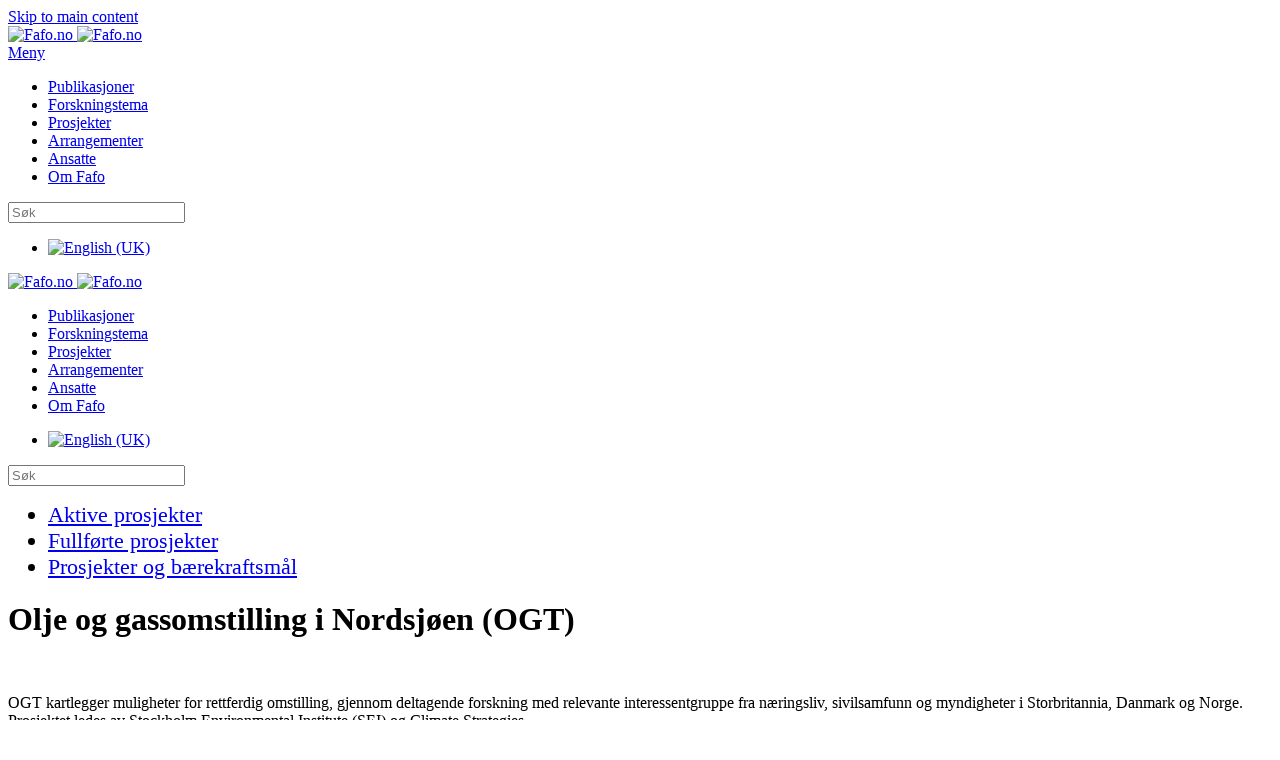

--- FILE ---
content_type: text/html; charset=utf-8
request_url: https://www.fafo.no/prosjekter/fullforte-prosjekter/olje-og-gassomstilling-i-nordsjoen-ogt
body_size: 64457
content:
<!DOCTYPE html>
<html lang="nb-no" dir="ltr">
    <head>
        <meta name="viewport" content="width=device-width, initial-scale=1">
        <link rel="icon" href="/images/3-Sidegrafikk/favicon-96x96.png" sizes="any">
                <link rel="apple-touch-icon" href="/images/3-Sidegrafikk/apple-touch-icon.png">
        <meta charset="utf-8">
	<meta name="description" content="OGT Norge kartlegger muligheter for rettferdig omstilling, gjennom deltagende forskning med relevante interessentgruppe fra næringsliv, sivilsamn og myndigheter.">
	<meta name="generator" content="Fafo">
	<title>Fafo-prosjekt: OGT Olje- og gassomstilling</title>
	<link href="https://www.fafo.no/prosjekter/fullforte-prosjekter/olje-og-gassomstilling-i-nordsjoen-ogt" rel="canonical">
	<link href="https://www.fafo.no/component/finder/search?format=opensearch&amp;Itemid=103" rel="search" title="OpenSearch Forskningsstiftelsen Fafo" type="application/opensearchdescription+xml">
	<link href="/favicon.ico" rel="icon" type="image/vnd.microsoft.icon">
	<link href="/media/vendor/joomla-custom-elements/css/joomla-alert.min.css?0.4.1" rel="stylesheet">
	<link href="/plugins/system/gdpr/assets/css/cookieconsent.min.css?ad0782" rel="stylesheet">
	<link href="/media/system/css/joomla-fontawesome.min.css?4.5.33" rel="preload" as="style" onload="this.onload=null;this.rel='stylesheet'">
	<link href="/templates/yootheme/css/theme.77.css?1769436708" rel="stylesheet">
	<link href="/templates/yootheme/css/theme.update.css?4.5.33" rel="stylesheet">
	<link href="/templates/yootheme/css/custom.css?4.5.33" rel="stylesheet">
	<link href="/media/plg_system_jcepro/site/css/content.min.css?86aa0286b6232c4a5b58f892ce080277" rel="stylesheet">
	<link href="/media/mod_languages/css/template.min.css?ad0782" rel="stylesheet">
	<style>.cloaked_email span:before { content: attr(data-ep-a); } .cloaked_email span:after { content: attr(data-ep-b); } img.cloaked_email { display: inline-block !important; vertical-align: middle; border: 0; }</style>
	<style>div.cc-window.cc-floating{max-width:24em}@media(max-width: 639px){div.cc-window.cc-floating:not(.cc-center){max-width: none}}div.cc-window, span.cc-cookie-settings-toggler, span.cc-cookie-domains-toggler{font-size:16px}div.cc-revoke{font-size:12px}div.cc-settings-label,span.cc-cookie-settings-toggle{font-size:14px}div.cc-window.cc-banner{padding:1em 1.8em}div.cc-window.cc-floating{padding:2em 1.8em}input.cc-cookie-checkbox+span:before, input.cc-cookie-checkbox+span:after{border-radius:1px}div.cc-center,div.cc-floating,div.cc-checkbox-container,div.gdpr-fancybox-container div.fancybox-content,ul.cc-cookie-category-list li,fieldset.cc-service-list-title legend{border-radius:0px}div.cc-window a.cc-btn,span.cc-cookie-settings-toggle{border-radius:0px}</style>
<script src="/media/vendor/jquery/js/jquery.min.js?3.7.1"></script>
	<script src="/media/legacy/js/jquery-noconflict.min.js?504da4"></script>
	<script type="application/json" class="joomla-script-options new">{"joomla.jtext":{"RLTA_BUTTON_SCROLL_LEFT":"Scroll buttons to the left","RLTA_BUTTON_SCROLL_RIGHT":"Scroll buttons to the right","MDL_MODALTXT_CLOSE":"close","MDL_MODALTXT_PREVIOUS":"previous","MDL_MODALTXT_NEXT":"next","JLIB_JS_AJAX_ERROR_OTHER":"Det oppstod en feil under henting av JSON-data: HTTP %s statuskode.","JLIB_JS_AJAX_ERROR_PARSE":"En analysefeil oppstod under behandlingen av f\u00f8lgende JSON-data:<br><code style=\"color:inherit;white-space:pre-wrap;padding:0;margin:0;border:0;background:inherit;\">%s<\/code>","ERROR":"Feil","MESSAGE":"Melding","NOTICE":"Merknad","WARNING":"Advarsel","JCLOSE":"Lukk","JOK":"OK","JOPEN":"\u00c5pen"},"finder-search":{"url":"\/component\/finder\/?task=suggestions.suggest&amp;format=json&amp;tmpl=component&amp;Itemid=103"},"system.paths":{"root":"","rootFull":"https:\/\/www.fafo.no\/","base":"","baseFull":"https:\/\/www.fafo.no\/"},"csrf.token":"83096032b0cad01d076b49b33669c917"}</script>
	<script src="/media/system/js/core.min.js?a3d8f8"></script>
	<script src="/media/vendor/awesomplete/js/awesomplete.min.js?1.1.7" defer></script>
	<script src="/media/com_finder/js/finder.min.js?755761" type="module"></script>
	<script src="/media/system/js/messages.min.js?9a4811" type="module"></script>
	<script src="/plugins/system/gdpr/assets/js/cookieconsent.min.js?ad0782" defer></script>
	<script src="/plugins/system/gdpr/assets/js/init.js?ad0782" defer></script>
	<script src="/templates/yootheme/vendor/assets/uikit/dist/js/uikit.min.js?4.5.33"></script>
	<script src="/templates/yootheme/vendor/assets/uikit/dist/js/uikit-icons-design-escapes.min.js?4.5.33"></script>
	<script src="/templates/yootheme/js/theme.js?4.5.33"></script>
	<script src="/media/zoo/assets/js/responsive.js?ver=20251212"></script>
	<script src="/components/com_zoo/assets/js/default.js?ver=20251212"></script>
	<script src="/media/com_widgetkit/js/maps.js" defer></script>
	<script>rltaSettings = {"switchToAccordions":true,"switchBreakPoint":576,"buttonScrollSpeed":5,"addHashToUrls":true,"rememberActive":false,"wrapButtons":false,"switchBasedOn":"window","animations":"fade,slide","animationSpeed":7,"mode":"click","slideshowInterval":5000,"slideshowRestart":"1","slideshowRestartTimeout":10000,"scroll":"adaptive","scrollOnLinks":"adaptive","scrollOnUrls":"adaptive","scrollOffsetTop":20,"scrollOffsetBottom":20,"useWideScreenScrollOffsets":false,"scrollOffsetBreakPoint":576,"scrollOffsetTopWide":20,"scrollOffsetBottomWide":20}</script>
	<script>window.RegularLabs=window.RegularLabs||{};window.RegularLabs.EmailProtector=window.RegularLabs.EmailProtector||{unCloak:function(e,g){document.querySelectorAll("."+e).forEach(function(a){var f="",c="";a.className=a.className.replace(" "+e,"");a.querySelectorAll("span").forEach(function(d){for(name in d.dataset)0===name.indexOf("epA")&&(f+=d.dataset[name]),0===name.indexOf("epB")&&(c=d.dataset[name]+c)});if(c){var b=a.nextElementSibling;b&&"script"===b.tagName.toLowerCase()&&b.parentNode.removeChild(b);b=f+c;g?(a.parentNode.href="mailto:"+b,a.parentNode.removeChild(a)):a.innerHTML=b}})}};</script>
	<script>var gdprConfigurationOptions = { complianceType: 'opt-out',
																			  cookieConsentLifetime: 365,
																			  cookieConsentSamesitePolicy: '',
																			  cookieConsentSecure: 0,
																			  cookieJoomlaSettings: 0,
																			  cookieConsentDomain: '',
																			  cookieConsentPath: '/',
																			  disableFirstReload: 1,
																	  		  blockJoomlaSessionCookie: 1,
																			  blockExternalCookiesDomains: 0,
																			  externalAdvancedBlockingModeCustomAttribute: '',
																			  allowedCookies: '',
																			  blockCookieDefine: 1,
																			  autoAcceptOnNextPage: 1,
																			  revokable: 1,
																			  lawByCountry: 0,
																			  checkboxLawByCountry: 0,
																			  blockPrivacyPolicy: 0,
																			  cacheGeolocationCountry: 1,
																			  countryAcceptReloadTimeout: 1000,
																			  usaCCPARegions: null,
																			  countryEnableReload: 1,
																			  customHasLawCountries: [""],
																			  dismissOnScroll: 0,
																			  dismissOnTimeout: 0,
																			  containerSelector: 'body',
																			  hideOnMobileDevices: 0,
																			  autoFloatingOnMobile: 1,
																			  autoFloatingOnMobileThreshold: 1024,
																			  autoRedirectOnDecline: 0,
																			  autoRedirectOnDeclineLink: '',
																			  showReloadMsg: 0,
																			  showReloadMsgText: 'Applying preferences and reloading the page...',
																			  showConsentID: 0,
																			  defaultClosedToolbar: 0,
																			  toolbarLayout: 'basic',
																			  toolbarTheme: 'block',
																			  toolbarButtonsTheme: 'decline_first',
																			  revocableToolbarTheme: 'basic',
																			  toolbarPosition: 'bottom',
																			  toolbarCenterTheme: 'compact',
																			  revokePosition: 'revoke-top',
																			  toolbarPositionmentType: 1,
																			  positionCenterSimpleBackdrop: 0,
																			  positionCenterBlurEffect: 1,
																			  positionCenterBlurEffectAlwaysFirstVisit: 0,
																			  preventPageScrolling: 0,
																			  popupEffect: 'fade',
																			  popupBackground: '#000000',
																			  popupText: '#ffffff',
																			  popupLink: '#ffffff',
																			  buttonBackground: '#ffffff',
																			  buttonBorder: '#ffffff',
																			  buttonText: '#000000',
																			  highlightOpacity: '100',
																			  highlightBackground: '#333333',
																			  highlightBorder: '#ffffff',
																			  highlightText: '#ffffff',
																			  highlightDismissBackground: '#333333',
																		  	  highlightDismissBorder: '#ffffff',
																		 	  highlightDismissText: '#ffffff',
																			  autocenterRevokableButton: 0,
																			  hideRevokableButton: 1,
																			  hideRevokableButtonOnscroll: 1,
																			  customRevokableButton: 0,
																			  customRevokableButtonAction: 0,
																			  headerText: 'Bruk av informasjonskapsler på fafo.no',
																			  messageText: 'Fafo.no benytter informasjonskapsler («cookies») for å kunne gjøre Fafo.no bedre for brukerne. Les mer om vår bruk og hvordan du sletter eller stopper all bruk av informasjonskapsler i Fafos <a href=\"https://www.fafo.no/om-fafo/fafo/fafos-cookie-policy\">cookie-erklæring</a> og <a href=\"https://www.fafo.no/om-fafo/fafo/personvernerklaering\">personvernerklæring</a>.',
																			  denyMessageEnabled: 0, 
																			  denyMessage: 'You have declined cookies, to ensure the best experience on this website please consent the cookie usage.',
																			  placeholderBlockedResources: 0, 
																			  placeholderBlockedResourcesAction: '',
																	  		  placeholderBlockedResourcesText: 'You must accept cookies and reload the page to view this content',
																			  placeholderIndividualBlockedResourcesText: 'You must accept cookies from {domain} and reload the page to view this content',
																			  placeholderIndividualBlockedResourcesAction: 0,
																			  placeholderOnpageUnlock: 0,
																			  scriptsOnpageUnlock: 0,
																			  autoDetectYoutubePoster: 0,
																			  autoDetectYoutubePosterApikey: 'AIzaSyAV_WIyYrUkFV1H8OKFYG8wIK8wVH9c82U',
																			  dismissText: 'Skjønner!',
																			  allowText: 'Godta bruk av informasjonskapsler',
																			  denyText: 'Godtar ikke',
																			  cookiePolicyLinkText: '',
																			  cookiePolicyLink: 'javascript:void(0)',
																			  cookiePolicyRevocableTabText: 'Fafos personvernerklæring',
																			  cookiePolicyRevocableTabIcon: 'text',
																			  cookiePolicyRevocableTabIconCustom: '',
																			  privacyPolicyLinkText: '',
																			  privacyPolicyLink: 'javascript:void(0)',
																			  googleCMPTemplate: 0,
																			  enableGdprBulkConsent: 0,
																			  displayBulkConsentDomains: 0,
																			  bulkConsentDomains: [""],
																			  enableCustomScriptExecGeneric: 0,
																			  customScriptExecGeneric: '',
																			  categoriesCheckboxTemplate: 'cc-checkboxes-light',
																			  toggleCookieSettings: 0,
																			  toggleCookieSettingsLinkedView: 0,
																			  toggleCookieSettingsButtonsArea: 0,
 																			  toggleCookieSettingsLinkedViewSefLink: '/component/gdpr/',
																	  		  toggleCookieSettingsText: '<span class="cc-cookie-settings-toggle">Settings <span class="cc-cookie-settings-toggler">&#x25EE</span></span>',
																			  toggleCookieSettingsButtonBackground: '#333333',
																			  toggleCookieSettingsButtonBorder: '#ffffff',
																			  toggleCookieSettingsButtonText: '#ffffff',
																			  showLinks: 1,
																			  blankLinks: '_blank',
																			  autoOpenPrivacyPolicy: 0,
																			  openAlwaysDeclined: 0,
																			  cookieSettingsLabel: 'Cookie settings:',
															  				  cookieSettingsDesc: 'Choose which kind of cookies you want to disable by clicking on the checkboxes. Click on a category name for more informations about used cookies.',
																			  cookieCategory1Enable: 0,
																			  cookieCategory1Name: 'Necessary',
																			  cookieCategory1Locked: 0,
																			  cookieCategory2Enable: 0,
																			  cookieCategory2Name: 'Preferences',
																			  cookieCategory2Locked: 0,
																			  cookieCategory3Enable: 0,
																			  cookieCategory3Name: 'Statistics',
																			  cookieCategory3Locked: 0,
																			  cookieCategory4Enable: 0,
																			  cookieCategory4Name: 'Marketing',
																			  cookieCategory4Locked: 0,
																			  cookieCategoriesDescriptions: {},
																			  alwaysReloadAfterCategoriesChange: 0,
																			  preserveLockedCategories: 0,
																			  declineButtonBehavior: 'hard',
																			  blockCheckedCategoriesByDefault: 0,
																			  reloadOnfirstDeclineall: 0,
																			  trackExistingCheckboxSelectors: '',
															  		  		  trackExistingCheckboxConsentLogsFormfields: 'name,email,subject,message',
																			  allowallShowbutton: 0,
																			  allowallText: 'Allow all cookies',
																			  allowallButtonBackground: '#ffffff',
																			  allowallButtonBorder: '#ffffff',
																			  allowallButtonText: '#000000',
																			  allowallButtonTimingAjax: 'fast',
																			  includeAcceptButton: 0,
																			  includeDenyButton: 0,
																			  trackConsentDate: 0,
																			  execCustomScriptsOnce: 1,
																			  optoutIndividualResources: 0,
																			  blockIndividualResourcesServerside: 0,
																			  disableSwitchersOptoutCategory: 0,
																			  autoAcceptCategories: 0,
																			  allowallIndividualResources: 1,
																			  blockLocalStorage: 0,
																			  blockSessionStorage: 0,
																			  externalAdvancedBlockingModeTags: 'iframe,script,img,source,link',
																			  enableCustomScriptExecCategory1: 0,
																			  customScriptExecCategory1: '',
																			  enableCustomScriptExecCategory2: 0,
																			  customScriptExecCategory2: '',
																			  enableCustomScriptExecCategory3: 0,
																			  customScriptExecCategory3: '',
																			  enableCustomScriptExecCategory4: 0,
																			  customScriptExecCategory4: '',
																			  enableCustomDeclineScriptExecCategory1: 0,
																			  customScriptDeclineExecCategory1: '',
																			  enableCustomDeclineScriptExecCategory2: 0,
																			  customScriptDeclineExecCategory2: '',
																			  enableCustomDeclineScriptExecCategory3: 0,
																			  customScriptDeclineExecCategory3: '',
																			  enableCustomDeclineScriptExecCategory4: 0,
																			  customScriptDeclineExecCategory4: '',
																			  enableCMPPreferences: 0,
																			  enableGTMEventsPreferences: 0,
																			  enableCMPStatistics: 0,
																			  enableGTMEventsStatistics: 0,
																			  enableCMPAds: 0,
																			  enableUETAds: 0,
																			  enableGTMEventsAds: 0,
																			  enableClarityAnalytics: 0,
                                                                              enableClarityAds: 0,
																			  debugMode: 0
																		};var gdpr_ajax_livesite='https://www.fafo.no/';var gdpr_enable_log_cookie_consent=1;</script>
	<script>window.yootheme ||= {}; var $theme = yootheme.theme = {"i18n":{"close":{"label":"Close"},"totop":{"label":"Back to top"},"marker":{"label":"Open"},"navbarToggleIcon":{"label":"\u00c5pne meny"},"paginationPrevious":{"label":"Previous page"},"paginationNext":{"label":"Neste side"},"searchIcon":{"toggle":"Open Search","submit":"Submit Search"},"slider":{"next":"Next slide","previous":"Previous slide","slideX":"Slide %s","slideLabel":"%s of %s"},"slideshow":{"next":"Next slide","previous":"Previous slide","slideX":"Slide %s","slideLabel":"%s of %s"},"lightboxPanel":{"next":"Next slide","previous":"Previous slide","slideLabel":"%s of %s","close":"Close"}}};</script>
	<script>GOOGLE_MAPS_API_KEY = "AIzaSyCybfErHstOwlsjuyPC94vOYpcy4FEf6Yc";</script>
	<meta property="og:title" content="Fafo-prosjekt: Olje og gassomstilling i Nordsjøen (OGT)" />
	<meta property="og:description" content="OGT kartlegger muligheter for rettferdig omstilling, gjennom deltagende forskning med relevante interessentgruppe fra næringsliv, sivilsamfunn og myndigheter i Storbritannia, Danmark og Norge. Prosjektet ledes av Stockholm Environmental Institute..." />
	<meta property="og:url" content="https://www.fafo.no/prosjekter/fullforte-prosjekter/olje-og-gassomstilling-i-nordsjoen-ogt" />
	<script>function toggleGrid(button) {
    var gridContainer = button.previousElementSibling; // Get the previous sibling which is the grid container
    gridContainer.classList.toggle("vis-mer");
    var buttonText = button;
    buttonText.textContent = gridContainer.classList.contains('vis-mer') ? 'Vis mindre' : 'Vis mer';
  }

const myDiv = document.getElementById('lenkeboks1');
myDiv.addEventListener('click', function() {
  window.location.href = 'https://www.example.com';
});</script>

    </head>
    <body class="">

        <div class="uk-hidden-visually uk-notification uk-notification-top-left uk-width-auto">
            <div class="uk-notification-message">
                <a href="#tm-main" class="uk-link-reset">Skip to main content</a>
            </div>
        </div>

        
        
        <div class="tm-page">

                        


<header class="tm-header-mobile uk-hidden@l">


        <div uk-sticky show-on-up animation="uk-animation-slide-top" cls-active="uk-navbar-sticky" sel-target=".uk-navbar-container">
    
        <div class="uk-navbar-container">

            <div class="uk-container uk-container-expand">
                <nav class="uk-navbar" uk-navbar="{&quot;align&quot;:&quot;center&quot;,&quot;container&quot;:&quot;.tm-header-mobile &gt; [uk-sticky]&quot;,&quot;boundary&quot;:&quot;.tm-header-mobile .uk-navbar-container&quot;}">

                                        <div class="uk-navbar-left ">

                                                    <a href="https://www.fafo.no/" aria-label="Gå hjem" class="uk-logo uk-navbar-item">
    <picture>
<source type="image/webp" srcset="/templates/yootheme/cache/f8/Fafo_logo_RGB-f8b5360c.webp 103w, /templates/yootheme/cache/97/Fafo_logo_RGB-97b4521b.webp 206w" sizes="(min-width: 103px) 103px">
<img alt="Fafo.no" loading="eager" src="/templates/yootheme/cache/73/Fafo_logo_RGB-73dbde85.png" width="103" height="35">
</picture><picture>
<source type="image/webp" srcset="/templates/yootheme/cache/56/Fafo_logo_neg_RGB-565f237c.webp 103w, /templates/yootheme/cache/b4/Fafo_logo_neg_RGB-b42fd797.webp 206w" sizes="(min-width: 103px) 103px">
<img class="uk-logo-inverse" alt="Fafo.no" loading="eager" src="/templates/yootheme/cache/c5/Fafo_logo_neg_RGB-c52c8e55.png" width="103" height="35">
</picture></a>
                        
                        
                        
                    </div>
                    
                    
                                        <div class="uk-navbar-right">

                                                    
                        
                                                    <a uk-toggle href="#tm-dialog-mobile" class="uk-navbar-toggle">

                <span class="uk-margin-small-right uk-text-middle">Meny</span>
        
        <div uk-navbar-toggle-icon></div>

        
    </a>
                        
                    </div>
                    
                </nav>
            </div>

        </div>

        </div>
    



        <div id="tm-dialog-mobile" uk-offcanvas="container: true; overlay: true" mode="slide" flip>
        <div class="uk-offcanvas-bar uk-flex uk-flex-column">

            
                        <div class="uk-margin-auto-bottom">
                
<div class="uk-grid uk-child-width-1-1" uk-grid>    <div>
<div class="uk-panel uk-text-justify" id="module-586">

    
    
<ul class="uk-nav uk-nav-primary uk-nav-">
    
	<li class="item-145"><a href="/publikasjoner">Publikasjoner</a></li>
	<li class="item-751"><a href="/forskningstema">Forskningstema</a></li>
	<li class="item-2093 uk-active"><a href="/prosjekter">Prosjekter</a></li>
	<li class="item-2404"><a href="/arrangementer">Arrangementer</a></li>
	<li class="item-638"><a href="/ansatte">Ansatte</a></li>
	<li class="item-2092"><a href="/om-fafo/fafo">Om Fafo</a></li></ul>

</div>
</div>    <div>
<div class="uk-panel" id="module-659">

    
    

    <form id="search-659" action="/component/finder/search?Itemid=103" method="get" role="search" class="uk-search js-finder-searchform uk-search-default uk-width-1-1"><span uk-search-icon></span><input name="q" class="js-finder-search-query uk-search-input" placeholder="Søk" required aria-label="Søk" type="search"><input type="hidden" name="Itemid" value="103"></form>
    

</div>
</div>    <div>
<div class="uk-panel language" id="module-606">

    
    
<div class="uk-panel mod-languages">

    
    
        <ul class="uk-subnav">
                                                                        <li >
                    <a style="display: flex !important;" href="/en/projects/completed-projects">
                                                    <img title="English (UK)" src="/media/mod_languages/images/en.gif" alt="English (UK)">                                            </a>
                </li>
                                    </ul>

    
    
</div>

</div>
</div></div>
            </div>
            
            
        </div>
    </div>
    
    
    

</header>




<header class="tm-header uk-visible@l">



        <div uk-sticky media="@l" show-on-up animation="uk-animation-slide-top" cls-active="uk-navbar-sticky" sel-target=".uk-navbar-container">
    
        <div class="uk-navbar-container uk-navbar-primary">

            <div class="uk-container uk-container-expand">
                <nav class="uk-navbar" uk-navbar="{&quot;align&quot;:&quot;center&quot;,&quot;container&quot;:&quot;.tm-header &gt; [uk-sticky]&quot;,&quot;boundary&quot;:&quot;.tm-header .uk-navbar-container&quot;}">

                                        <div class="uk-navbar-left ">

                                                    <a href="https://www.fafo.no/" aria-label="Gå hjem" class="uk-logo uk-navbar-item">
    <picture>
<source type="image/webp" srcset="/templates/yootheme/cache/f8/Fafo_logo_RGB-f8b5360c.webp 103w, /templates/yootheme/cache/97/Fafo_logo_RGB-97b4521b.webp 206w" sizes="(min-width: 103px) 103px">
<img alt="Fafo.no" loading="eager" src="/templates/yootheme/cache/73/Fafo_logo_RGB-73dbde85.png" width="103" height="35">
</picture><picture>
<source type="image/webp" srcset="/templates/yootheme/cache/56/Fafo_logo_neg_RGB-565f237c.webp 103w, /templates/yootheme/cache/b4/Fafo_logo_neg_RGB-b42fd797.webp 206w" sizes="(min-width: 103px) 103px">
<img class="uk-logo-inverse" alt="Fafo.no" loading="eager" src="/templates/yootheme/cache/c5/Fafo_logo_neg_RGB-c52c8e55.png" width="103" height="35">
</picture></a>
                        
                        
                        
                    </div>
                    
                                        <div class="uk-navbar-center">

                        
                                                    
<ul class="uk-navbar-nav" id="module-595">
    
	<li class="item-145"><a href="/publikasjoner">Publikasjoner</a></li>
	<li class="item-751"><a href="/forskningstema">Forskningstema</a></li>
	<li class="item-2093 uk-active"><a href="/prosjekter">Prosjekter</a></li>
	<li class="item-2404"><a href="/arrangementer">Arrangementer</a></li>
	<li class="item-638"><a href="/ansatte">Ansatte</a></li>
	<li class="item-2092"><a href="/om-fafo/fafo">Om Fafo</a></li></ul>

                        
                    </div>
                    
                                        <div class="uk-navbar-right">

                        
                                                    
<div class="uk-navbar-item" id="module-604">

    
    
<div class="uk-panel mod-languages">

    
    
        <ul class="uk-nav uk-nav-default">
                                                                        <li >
                    <a style="display: flex !important;" href="/en/projects/completed-projects">
                                                    <img title="English (UK)" src="/media/mod_languages/images/en.gif" alt="English (UK)">                                            </a>
                </li>
                                    </ul>

    
    
</div>

</div>

<div class="uk-navbar-item" id="module-658">

    
    

    <form id="search-658" action="/component/finder/search?Itemid=103" method="get" role="search" class="uk-search js-finder-searchform uk-search-navbar"><span uk-search-icon></span><input name="q" class="js-finder-search-query uk-search-input" placeholder="Søk" required aria-label="Søk" type="search"><input type="hidden" name="Itemid" value="103"></form>
    

</div>

                        
                    </div>
                    
                </nav>
            </div>

        </div>

        </div>
    







</header>

            
            

            <main id="tm-main" >

                
                <div id="system-message-container" aria-live="polite"></div>

                <!-- Builder #template-QHvp4tdU --><style class="uk-margin-remove-adjacent">#template-QHvp4tdU\#0 .el-item{font-size: 1.4rem;}#template-QHvp4tdU\#1 .el-item{font-size: 1.4rem;}#template-QHvp4tdU\#2{overflow-wrap: anywhere;}#template-QHvp4tdU\#3 .el-image{padding-left: 20px;}#template-QHvp4tdU\#4 .el-title{font-size: 15px; padding-left: 5px; padding-right: 5px}#template-QHvp4tdU\#5{box-shadow: rgb(230, 230, 230) 1px 1px 1px 1px, rgba(0, 0, 0, 0.5) 0px 0px 4px;}#template-QHvp4tdU\#6 .el-link{font-size: 12px; line-height: 16px;}#template-QHvp4tdU\#6 .el-image{display: block; max-width:150px; max-height:80px; width: auto; height: auto; margin: auto; margin-top: 7px;}#template-QHvp4tdU\#6 .el-item{word-break: break-all;}#template-QHvp4tdU\#7 .el-image{display: block; max-width:150px; max-height:65px; width: auto; height: auto;}</style>
<div class="uk-section-muted uk-section uk-section-xsmall uk-padding-remove-top">
    
        
        
        
            
                                <div class="uk-container">                
                    <div class="uk-grid tm-grid-expand uk-child-width-1-1 uk-grid-margin">
<div class="uk-width-1-1">
    
        
            
            
            
                
                    
<div id="template-QHvp4tdU#0" class="uk-margin-remove-top uk-text-left">
    <ul class="uk-margin-remove-bottom uk-tab uk-flex-left" uk-margin>        <li class="el-item ">
    <a class="el-link" href="/?Itemid=1369">Aktive prosjekter</a></li>
        <li class="el-item uk-active">
    <a class="el-link" href="/prosjekter/fullforte-prosjekter">Fullførte prosjekter</a></li>
        <li class="el-item ">
    <a class="el-link" href="/prosjekter/baerekraftsmaal">Prosjekter og bærekraftsmål</a></li>
        </ul>
</div>
                
            
        
    
</div></div>
                                </div>                
            
        
    
</div>
<div class="uk-section-muted uk-section uk-section-small">
    
        
        
        
            
                                <div class="uk-container">                
                    <div class="uk-grid tm-grid-expand uk-child-width-1-1 uk-grid-margin">
<div class="uk-width-1-1">
    
        
            
            
            
                
                    
                
            
        
    
</div></div><div class="uk-grid tm-grid-expand uk-grid-column-small uk-grid-margin" uk-grid>
<div class="uk-grid-item-match uk-flex-middle uk-width-3-4@m">
    
        
            
            
                        <div class="uk-panel uk-width-1-1">            
                
                    
<h1 class="uk-h1 uk-font-default uk-text-left" id="template-QHvp4tdU#2">        Olje og gassomstilling i Nordsjøen (OGT)    </h1>
                
                        </div>            
        
    
</div>
<div class="uk-width-1-4@m">
    
        
            
            
            
                
                    <div><br></div>
                
            
        
    
</div></div>
                                </div>                
            
        
    
</div>
<div class="uk-section-default uk-section uk-section-xsmall" uk-scrollspy="target: [uk-scrollspy-class]; cls: uk-animation-slide-left-small; delay: false;">
    
        
        
        
            
                                <div class="uk-container">                
                    <div class="uk-grid tm-grid-expand uk-grid-column-large uk-grid-margin" uk-grid>
<div class="uk-width-2-3@m">
    
        
            
            
            
                
                    <div class="uk-panel uk-text-lead uk-margin"><p>OGT kartlegger muligheter for rettferdig omstilling, gjennom deltagende forskning med relevante interessentgruppe fra næringsliv, sivilsamfunn og myndigheter i Storbritannia, Danmark og Norge. Prosjektet ledes av Stockholm Environmental Institute (SEI) og Climate Strategies.&nbsp;</p>
<p>Det norske forsknings-teamet, ledes for tiden av FNI i samarbeid med Fafo.</p></div>
<ul class="uk-list uk-list-divider uk-width-xlarge" id="template-QHvp4tdU#3" uk-scrollspy-class>
    
    
                <li class="el-item">            
        <a href="https://oilandgastransitions.org/" target="_blank" class="uk-link-toggle">    
        <div class="uk-grid uk-grid-small uk-child-width-expand uk-flex-nowrap uk-flex-middle">            <div class="uk-width-auto uk-link"><span class="el-image" uk-icon="icon: forward;"></span></div>            <div>
                <div class="el-content uk-panel"><span class="uk-link uk-margin-remove-last-child">Co-creating evidence for Oil & Gas Transitions in the North Sea</span></div>            </div>
        </div>
        </a>    
        </li>        
    
    
</ul>
                
            
        
    
</div>
<div class="uk-width-1-3@m">
    
        
            
            
            
                
                    
<h2 class="uk-h2 uk-heading-line uk-font-secondary uk-text-secondary uk-margin uk-text-center" uk-scrollspy-class>        <span>Forskere</span>
    </h2>
<div id="template-QHvp4tdU#4" class="uk-text-break uk-margin-small uk-text-center">
    
        <div class="uk-grid uk-child-width-1-2 uk-child-width-1-3@s uk-child-width-1-3@m uk-flex-center uk-grid-column-collapse uk-grid-row-small uk-grid-match" uk-grid>                <div>
<div class="el-item uk-flex uk-flex-column" uk-scrollspy-class>
        <a class="uk-flex-1 uk-panel uk-margin-remove-first-child uk-link-toggle" href="/ansatte/camilla-houeland">    
        
            
                
            
            
                                

    
                <picture>
<source type="image/webp" srcset="/templates/yootheme/cache/0c/Camilla-houeland-portrett-0cab4ad2.webp 80w, /templates/yootheme/cache/33/Camilla-houeland-portrett-339939c3.webp 160w" sizes="(min-width: 80px) 80px">
<img src="/templates/yootheme/cache/cb/Camilla-houeland-portrett-cb0537a6.jpeg" width="80" height="80" alt loading="lazy" class="el-image uk-border-circle">
</picture>        
        
    
                
                
                    

        
                <h3 class="el-title uk-h5 uk-text-secondary uk-margin-small-top uk-margin-remove-bottom">                        <span class="uk-link-heading">Camilla Houeland</span>                    </h3>        
                <div class="el-meta uk-h6 uk-text-muted uk-margin-remove-bottom uk-margin-remove-top">Fafo</div>        
    
        
        
        
        
        

                
                
            
        
        </a>    
</div></div>
                <div>
<div class="el-item uk-flex uk-flex-column" uk-scrollspy-class>
        <a class="uk-flex-1 uk-panel uk-margin-remove-first-child uk-link-toggle" href="https://www.fni.no/staff/research-staff/kendra-dupuy">    
        
            
                
            
            
                                

    
                <picture>
<source type="image/webp" srcset="/component/ajax/?p=image&amp;src=%7B%22file%22%3A%22images%2Fportretter%2Fkendra-dupuy.jpg%22%2C%22type%22%3A%22webp%2C85%22%2C%22thumbnail%22%3A%2280%2C80%2C%22%7D&amp;hash=bf71d436 80w, /component/ajax/?p=image&amp;src=%7B%22file%22%3A%22images%2Fportretter%2Fkendra-dupuy.jpg%22%2C%22type%22%3A%22webp%2C85%22%2C%22thumbnail%22%3A%22160%2C160%2C%22%7D&amp;hash=83215fb9 160w" sizes="(min-width: 80px) 80px">
<img src="/templates/yootheme/cache/68/kendra-dupuy-68aa277e.jpeg" width="80" height="80" alt="Kendra Dupuy | " loading="lazy" class="el-image uk-border-circle">
</picture>        
        
    
                
                
                    

        
                <h3 class="el-title uk-h5 uk-text-secondary uk-margin-small-top uk-margin-remove-bottom">                        <span class="uk-link-heading">Kendra Dupuy</span>                    </h3>        
                <div class="el-meta uk-h6 uk-text-muted uk-margin-remove-bottom uk-margin-remove-top">Fridtjof Nansens Institutt (FNI)</div>        
    
        
        
        
        
        

                
                
            
        
        </a>    
</div></div>
                </div>
    
</div>
<ul class="uk-list uk-list-primary uk-list-collapse uk-text-center" uk-scrollspy-class>        <li class="el-item">

    
    
<div class="el-title uk-margin-remove uk-h6 uk-text-muted">Prosjektleder:</div>
    
    
            
</li>
        <li class="el-item">

    
    
    
    <div class="el-content uk-panel"><a class="uk-link-muted uk-margin-remove-last-child" href="/ansatte/camilla-houeland">Camilla Houeland</a></div>
            
</li>
    </ul>
                
            
        
    
</div></div>
                                </div>                
            
        
    
</div>
<div class="uk-section-default uk-section uk-section-xsmall" uk-scrollspy="target: [uk-scrollspy-class]; cls: uk-animation-slide-left-small; delay: false;">
    
        
        
        
            
                                <div class="uk-container">                
                    <div class="uk-grid tm-grid-expand uk-grid-column-large uk-grid-margin" uk-grid>
<div class="uk-width-2-3@m">
    
        
            
            
            
                
                    <div class="uk-panel uk-margin" uk-scrollspy-class><div class="uk-grid tm-grid-expand uk-grid-column-large uk-child-width-1-1 uk-grid-margin">
<div class="uk-width-1-1">
    
        
            
            
            
                
                    
<div class="uk-card uk-card-primary uk-card-small uk-card-body uk-margin uk-margin-remove-bottom uk-text-left" uk-scrollspy-class>
    
                <div class="uk-grid-row-collapse uk-flex-middle" uk-grid>        
                        <div class="uk-width-auto@m">            
                                

    
                <span class="uk-text-emphasis el-image" uk-icon="icon: copy; width: 40; height: 40;"></span>        
        
    
                
                        </div>            
                        <div class="uk-width-expand uk-margin-remove-first-child">            
                
                
                    

        
                <h3 class="el-title uk-h3 uk-text-secondary uk-margin-top uk-margin-remove-bottom">                        Ekstern publisering og formidling                    </h3>        
        
    
        
        
        
        
        

                
                
                        </div>            
                </div>        
    
</div>
<div class="uk-margin-remove-vertical">
    
        <div class="uk-grid uk-child-width-1-1 uk-child-width-1-1@m uk-grid-collapse uk-grid-match" uk-grid>                <div>
<div class="el-item uk-flex uk-flex-column" uk-scrollspy-class>
        <a class="uk-flex-1 uk-card uk-card-default uk-card-small uk-card-hover uk-card-body uk-link-toggle" href="/publikasjoner/tidsskriftartikler/abandoning-fossil-fuel-production-what-can-be-learned-from-the-danish-phase-out-of-oil-and-gas">    
                <div uk-grid>        
                        <div class="uk-width-auto@m">            
                                

    
                <span class="uk-text-primary el-image" uk-icon="icon: file-text; width: 40; height: 40;"></span>        
        
    
                
                        </div>            
                        <div class="uk-width-expand uk-margin-remove-first-child">            
                
                
                    

        
                <h4 class="el-title uk-h4 uk-margin-remove-top uk-margin-remove-bottom">                        Abandoning fossil fuel production: What can be learned from the Danish phase-out of oil and gas?                    </h4>        
                <div class="el-meta uk-text-meta uk-margin-small-top">2023 | Tidsskriftartikler</div>        
    
        
        
                <div class="el-content uk-panel uk-margin-small-top"><p>Madsen, P.T., Hansen, D. S., Sperling, K., Houeland, C. &amp; Jenkins, K. E. H. (2023).&nbsp;Abandoning fossil fuel production: What can be learned from the Danish phase-out of oil and gas?&nbsp;<em>Energy Research &amp; Social Science&nbsp;103</em>, September 2023.&nbsp;<span class="anchor-text">https://doi.org/10.1016/j.erss.2023.103211</span></p></div>        
        
        

                
                
                        </div>            
                </div>        
        </a>    
</div></div>
                <div>
<div class="el-item uk-flex uk-flex-column" uk-scrollspy-class>
        <a class="uk-flex-1 uk-card uk-card-default uk-card-small uk-card-hover uk-card-body uk-link-toggle" href="/publikasjoner/eksterne-rapporter/norwegian-oil-and-gas-transition-building-bridges-towards-a-carbon-neutral-future">    
                <div uk-grid>        
                        <div class="uk-width-auto@m">            
                                

    
                <span class="uk-text-primary el-image" uk-icon="icon: file-text; width: 40; height: 40;"></span>        
        
    
                
                        </div>            
                        <div class="uk-width-expand uk-margin-remove-first-child">            
                
                
                    

        
                <h4 class="el-title uk-h4 uk-margin-remove-top uk-margin-remove-bottom">                        Norwegian Oil and Gas Transition: Building bridges towards a carbon neutral future                    </h4>        
                <div class="el-meta uk-text-meta uk-margin-small-top">2023 | Eksterne rapporter</div>        
    
        
        
                <div class="el-content uk-panel uk-margin-small-top">Szulecki, K., Chitra, A., Harald, D., Houeland, C., Jordhus-Lier, D. (2021). Norwegian Oil and Gas Transition: Building Bridges Towards a Carbon Neutral Future. University of Oslo.</div>        
        
        

                
                
                        </div>            
                </div>        
        </a>    
</div></div>
                <div>
<div class="el-item uk-flex uk-flex-column" uk-scrollspy-class>
        <a class="uk-flex-1 uk-card uk-card-default uk-card-small uk-card-hover uk-card-body uk-link-toggle" href="/publikasjoner/eksterne-rapporter/petroleum-transition-pathways-in-norway">    
                <div uk-grid>        
                        <div class="uk-width-auto@m">            
                                

    
                <span class="uk-text-primary el-image" uk-icon="icon: file-text; width: 40; height: 40;"></span>        
        
    
                
                        </div>            
                        <div class="uk-width-expand uk-margin-remove-first-child">            
                
                
                    

        
                <h4 class="el-title uk-h4 uk-margin-remove-top uk-margin-remove-bottom">                        Petroleum Transition Pathways in Norway                    </h4>        
                <div class="el-meta uk-text-meta uk-margin-small-top">2022 | Eksterne rapporter</div>        
    
        
        
                <div class="el-content uk-panel uk-margin-small-top">Jordhus-Lier, D., Houeland, C., Holmås, H.E., Szulecki, K., &amp; Østring, P.R. (2022). <em>Petroleum Transition Pathways in Norway: How do Norwegian stakeholders envision pathways to net-zero and phase-out for the country’s oil and gas sector?</em>&nbsp;University of Oslo, Fafo.</div>        
        
        

                
                
                        </div>            
                </div>        
        </a>    
</div></div>
                </div>
    
</div>
                
            
        
    
</div></div></div>
                
            
        
    
</div>
<div class="uk-width-1-3@m">
    
        
            
            
            
                
                    
<h2 class="uk-h4 uk-heading-line uk-font-secondary uk-text-secondary uk-margin-medium uk-margin-remove-bottom uk-text-center" uk-scrollspy-class>        <span>Prosjektperiode</span>
    </h2>
<ul class="uk-list uk-text-center" uk-scrollspy-class>        <li class="el-item">

    
    
<div class="el-title uk-margin-remove uk-text-meta uk-text-muted">Oppstart: </div>
    
    <div class="el-content uk-panel">august 2022</div>
            
</li>
        <li class="el-item">

    
    
<div class="el-title uk-margin-remove uk-text-meta uk-text-muted">Avsluttes: </div>
    
    <div class="el-content uk-panel">mars 2023</div>
            
</li>
    </ul>
<h2 class="uk-h4 uk-heading-line uk-font-secondary uk-text-secondary uk-margin-medium uk-margin-remove-bottom uk-text-center" uk-scrollspy-class>        <span>Oppdragsgiver</span>
    </h2>
<ul class="uk-list uk-text-center" uk-scrollspy-class>
    
    
                <li class="el-item">            <div class="el-content uk-panel">Fridtjof Nansen Institutt</div>        </li>        
    
    
</ul>
<h2 class="uk-h4 uk-heading-line uk-font-secondary uk-text-secondary uk-margin-medium uk-margin-remove-bottom uk-text-center" uk-scrollspy-class>        <span>Bærekraftsmål</span>
    </h2>
<div class="uk-margin">
    
        <div class="uk-grid uk-child-width-auto uk-child-width-auto@s uk-child-width-auto@m uk-flex-center uk-flex-middle uk-grid-column-small uk-grid-match" uk-grid>                <div>
<div class="el-item uk-panel uk-margin-remove-first-child" uk-scrollspy-class>
    
        
            
                
            
            
                                <a href="/prosjekter/baerekraftsmaal/category/07-ren-energi-til-alle">

    
                <picture>
<source type="image/webp" srcset="/component/ajax/?p=image&amp;src=%7B%22file%22%3A%22images%2Ftemabilder%2FBaerekraftsmaal07-138px.png%22%2C%22type%22%3A%22webp%2C100%22%2C%22thumbnail%22%3A%2260%2C60%2C%22%7D&amp;hash=2f00a275 60w, /templates/yootheme/cache/38/Baerekraftsmaal07-138px-3813ffa9.webp 120w" sizes="(min-width: 60px) 60px">
<img src="/component/ajax/?p=image&amp;src=%7B%22file%22%3A%22images%2Ftemabilder%2FBaerekraftsmaal07-138px.png%22%2C%22thumbnail%22%3A%2260%2C60%2C%22%7D&amp;hash=8c68dd0e" width="60" height="60" alt loading="lazy" class="el-image uk-border-rounded">
</picture>        
        
    
</a>                
                
                    

        
        
        
    
        
        
        
        
        

                
                
            
        
    
</div></div>
                <div>
<div class="el-item uk-panel uk-margin-remove-first-child" uk-scrollspy-class>
    
        
            
                
            
            
                                <a href="/prosjekter/baerekraftsmaal/category/08-anstendig-arbeid-og-okonomisk-vekst">

    
                <picture>
<source type="image/webp" srcset="/templates/yootheme/cache/e6/Baerekraftsmaal08-138px-e6a8e86b.webp 60w, /templates/yootheme/cache/81/Baerekraftsmaal08-138px-81f54aee.webp 120w" sizes="(min-width: 60px) 60px">
<img src="/templates/yootheme/cache/c8/Baerekraftsmaal08-138px-c878975f.png" width="60" height="60" alt loading="lazy" class="el-image uk-border-rounded">
</picture>        
        
    
</a>                
                
                    

        
        
        
    
        
        
        
        
        

                
                
            
        
    
</div></div>
                <div>
<div class="el-item uk-panel uk-margin-remove-first-child" uk-scrollspy-class>
    
        
            
                
            
            
                                <a href="/prosjekter/baerekraftsmaal/category/09-industri-innovasjon-og-infrastruktur">

    
                <picture>
<source type="image/webp" srcset="/templates/yootheme/cache/50/Baerekraftsmaal09-138px-50b3081b.webp 60w, /templates/yootheme/cache/0e/Baerekraftsmaal09-138px-0ec0677b.webp 120w" sizes="(min-width: 60px) 60px">
<img src="/component/ajax/?p=image&amp;src=%7B%22file%22%3A%22images%2Ftemabilder%2FBaerekraftsmaal09-138px.png%22%2C%22thumbnail%22%3A%2260%2C60%2C%22%7D&amp;hash=8edce2c9" width="60" height="60" alt loading="lazy" class="el-image uk-border-rounded">
</picture>        
        
    
</a>                
                
                    

        
        
        
    
        
        
        
        
        

                
                
            
        
    
</div></div>
                </div>
    
</div>
                
            
        
    
</div></div>
                                </div>                
            
        
    
</div>
<div class="uk-section-default uk-section uk-section-small">
    
        
        
        
            
                                <div class="uk-container">                
                    <div class="uk-grid tm-grid-expand uk-child-width-1-1 uk-grid-margin">
<div class="uk-width-1-1">
    
        
            
            
            
                
                    
                
            
        
    
</div></div>
                                </div>                
            
        
    
</div>
<div class="uk-section-muted uk-section uk-section-small" uk-scrollspy="target: [uk-scrollspy-class]; cls: uk-animation-slide-left-small; delay: false;">
    
        
        
        
            
                                <div class="uk-container">                
                    <div class="uk-grid tm-grid-expand uk-grid-column-large uk-child-width-1-1 uk-margin-remove-vertical">
<div class="uk-grid-item-match uk-flex-middle uk-width-1-1">
    
        
            
            
                        <div class="uk-panel uk-width-1-1">            
                
                    
<div class="uk-margin" uk-slider="sets: 1; finite: 1;" uk-scrollspy-class>
    <div class="uk-position-relative">
                <div class="uk-slider-container">        
            <div class="uk-slider-items uk-grid">                                <div class="uk-width-1-1 uk-width-1-3@m uk-flex">
<div class="el-item uk-width-1-1 uk-flex uk-flex-column">
        <a class="uk-flex-1 uk-card uk-card-primary uk-card-small uk-card-hover uk-card-body uk-link-toggle" href="/forskningstema/arbeidsliv/lonns-og-arbeidsvilkar">    
                <div class="uk-grid-column-small" uk-grid>        
                        <div class="uk-width-auto@m">            
                                

        <span class="el-image" uk-icon="icon: git-fork; width: 25; height: 25;"></span>    
    
                
                        </div>            
                        <div class="uk-width-expand uk-margin-remove-first-child">            
                
                
                    

                <div class="el-meta uk-text-meta uk-margin-top">Forskningstema</div>        
                <h4 class="el-title uk-h4 uk-margin-remove-top uk-margin-remove-bottom">                        <span class="uk-link">Lønns- og arbeidsvilkår</span>                    </h4>        
        
    
        
        
        
        
        

                
                
                        </div>            
                </div>        
        </a>    
</div></div>                                <div class="uk-width-1-1 uk-width-1-3@m uk-flex">
<div class="el-item uk-width-1-1 uk-flex uk-flex-column">
        <a class="uk-flex-1 uk-card uk-card-primary uk-card-small uk-card-hover uk-card-body uk-link-toggle" href="/forskningstema/kompetanse/kompetanseutvikling-pa-arbeidsplassen">    
                <div class="uk-grid-column-small" uk-grid>        
                        <div class="uk-width-auto@m">            
                                

        <span class="el-image" uk-icon="icon: git-fork; width: 25; height: 25;"></span>    
    
                
                        </div>            
                        <div class="uk-width-expand uk-margin-remove-first-child">            
                
                
                    

                <div class="el-meta uk-text-meta uk-margin-top">Forskningstema</div>        
                <h4 class="el-title uk-h4 uk-margin-remove-top uk-margin-remove-bottom">                        <span class="uk-link">Kompetanseutvikling i arbeidslivet</span>                    </h4>        
        
    
        
        
        
        
        

                
                
                        </div>            
                </div>        
        </a>    
</div></div>                                <div class="uk-width-1-1 uk-width-1-3@m uk-flex">
<div class="el-item uk-width-1-1 uk-flex uk-flex-column">
        <a class="uk-flex-1 uk-card uk-card-primary uk-card-small uk-card-hover uk-card-body uk-link-toggle" href="/forskningstema/migrasjon-og-integrasjon/inkluderende-arbeidsliv">    
                <div class="uk-grid-column-small" uk-grid>        
                        <div class="uk-width-auto@m">            
                                

        <span class="el-image" uk-icon="icon: git-fork; width: 25; height: 25;"></span>    
    
                
                        </div>            
                        <div class="uk-width-expand uk-margin-remove-first-child">            
                
                
                    

                <div class="el-meta uk-text-meta uk-margin-top">Forskningstema</div>        
                <h4 class="el-title uk-h4 uk-margin-remove-top uk-margin-remove-bottom">                        <span class="uk-link">Inkluderende arbeidsliv</span>                    </h4>        
        
    
        
        
        
        
        

                
                
                        </div>            
                </div>        
        </a>    
</div></div>                                <div class="uk-width-1-1 uk-width-1-3@m uk-flex">
<div class="el-item uk-width-1-1 uk-flex uk-flex-column">
        <a class="uk-flex-1 uk-card uk-card-primary uk-card-small uk-card-hover uk-card-body uk-link-toggle" href="/forskningstema/arbeidsliv/gronn-og-teknologisk-omstilling">    
                <div class="uk-grid-column-small" uk-grid>        
                        <div class="uk-width-auto@m">            
                                

        <span class="el-image" uk-icon="icon: git-fork; width: 25; height: 25;"></span>    
    
                
                        </div>            
                        <div class="uk-width-expand uk-margin-remove-first-child">            
                
                
                    

                <div class="el-meta uk-text-meta uk-margin-top">Forskningstema</div>        
                <h4 class="el-title uk-h4 uk-margin-remove-top uk-margin-remove-bottom">                        <span class="uk-link">Grønn og teknologisk omstilling</span>                    </h4>        
        
    
        
        
        
        
        

                
                
                        </div>            
                </div>        
        </a>    
</div></div>                            </div>
                </div>        
                

    <div class="uk-visible@xl uk-position-medium uk-position-center-left-out" uk-inverse uk-toggle="cls: uk-position-center-left-out uk-position-center-left; mode: media; media: @xl">    <a class="el-slidenav" href="#" uk-slidenav-previous uk-slider-item="previous"></a>    </div>
    <div class="uk-visible@xl uk-position-medium uk-position-center-right-out" uk-inverse uk-toggle="cls: uk-position-center-right-out uk-position-center-right; mode: media; media: @xl">    <a class="el-slidenav" href="#" uk-slidenav-next uk-slider-item="next"></a>    </div>
        
    </div>
    
</div>
                
                        </div>            
        
    
</div></div>
                                </div>                
            
        
    
</div>

                
            </main>

            

                        <footer>
                <!-- Builder #footer --><style class="uk-margin-remove-adjacent">#footer\#0{background-color: #d6e8d9; padding: 3px 0px;}#footer\#1 .el-link{font-size: 14px;}#footer\#2{color: #000; background: #d6e8d9;}</style>
<div id="footer#0" class="uk-section-primary uk-section uk-section-xsmall">
    
        
        
        
            
                                <div class="uk-container">                
                    <div class="uk-grid tm-grid-expand uk-child-width-1-1 uk-grid-margin">
<div class="uk-width-1-1">
    
        
            
            
            
                
                    
                
            
        
    
</div></div>
                                </div>                
            
        
    
</div>
<div class="uk-section-primary uk-section uk-section-small">
    
        
        
        
            
                                <div class="uk-container uk-container-expand">                
                    <div class="uk-margin-small uk-container uk-container-expand"><div class="uk-grid tm-grid-expand uk-grid-column-large" uk-grid>
<div class="uk-grid-item-match uk-flex-middle uk-width-1-4@m">
    
        
            
            
                        <div class="uk-panel uk-width-1-1">            
                
                    
<div class="uk-panel uk-margin-remove-first-child uk-margin uk-width-medium uk-margin-auto uk-text-center">
    
        
            
                
            
            
                                

    
                <picture>
<source type="image/webp" srcset="/templates/yootheme/cache/79/Fafo_logo_neg_RGB-795e5e8c.webp 103w, /templates/yootheme/cache/4e/Fafo_logo_neg_RGB-4e641588.webp 206w" sizes="(min-width: 103px) 103px">
<img src="/templates/yootheme/cache/3b/Fafo_logo_neg_RGB-3b7fb54d.png" width="103" height="35" alt loading="lazy" class="el-image">
</picture>        
        
    
                
                
                    

        
                <h3 class="el-title uk-h5 uk-margin-top uk-margin-remove-bottom">                        <a href="tel:+47 22 08 86 00">+47 22 08 86 00</a>                    </h3>        
                <div class="el-meta uk-h5 uk-margin-small-top uk-margin-remove-bottom"><a target="_blank" rel="noopener noreferrer" href="http://bit.ly/1vpLwaj">Borggata 2B</a></div>        
    
        
        
                <div class="el-content uk-panel uk-text-small">Postboks 2947 Tøyen<br>0608 Oslo</div>        
        
        

                
                
            
        
    
</div>
                
                        </div>            
        
    
</div>
<div class="uk-grid-item-match uk-flex-middle uk-light uk-width-1-2@m">
    
        
            
            
                        <div class="uk-panel uk-width-1-1">            
                
                    
<div class="uk-margin uk-width-xlarge uk-margin-auto uk-text-center">
    
        <div class="uk-grid uk-child-width-1-1 uk-child-width-1-3@m uk-flex-center uk-grid-small uk-grid-match" uk-grid>                <div>
<div class="el-item uk-panel uk-margin-remove-first-child">
    
        
            
                
            
            
                                                
                
                    

        
                <div class="el-title uk-text-meta uk-text-muted uk-margin-small-top uk-margin-remove-bottom">                        Daglig leder                    </div>        
        
    
        
        
                <div class="el-content uk-panel uk-text-meta"><p><a href="/index.php/ansatte/fafos-ledelse/hanne-cecilie-kavli">Hanne C. Kavli</a></p></div>        
        
        

                
                
            
        
    
</div></div>
                <div>
<div class="el-item uk-panel uk-margin-remove-first-child">
    
        
            
                
            
            
                                                
                
                    

        
                <div class="el-title uk-text-meta uk-text-muted uk-margin-small-top uk-margin-remove-bottom">                        Forskningssjefer                    </div>        
        
    
        
        
                <div class="el-content uk-panel uk-text-meta"><p><a href="/ansatte/kristin-alsos">Kristin Alsos </a><!--StartFragment --><span class="cf0">&amp; <a href="/ansatte/kjersti-misje-ostbakken">Kjersti Misje Østbakken</a></span><!--EndFragment --></p></div>        
        
        

                
                
            
        
    
</div></div>
                <div>
<div class="el-item uk-panel uk-margin-remove-first-child">
    
        
            
                
            
            
                                                
                
                    

        
                <div class="el-title uk-text-meta uk-text-muted uk-margin-small-top uk-margin-remove-bottom">                        Forskningsledere                    </div>        
        
    
        
        
                <div class="el-content uk-panel uk-text-meta"><div class="footer-block__label"><a href="/ansatte/kaja-reegard">Kaja Reegård</a>, <a href="/ansatte/beret-braten">Beret Bråten</a>, &amp; <a href="https://fafo.no/ansatte/keb">Ketil Bråthen</a></div></div>        
        
        

                
                
            
        
    
</div></div>
                <div>
<div class="el-item uk-panel uk-margin-remove-first-child">
    
        
            
                
            
            
                                                
                
                    

        
                <div class="el-title uk-text-meta uk-text-muted uk-margin-small-top uk-margin-remove-bottom">                        Informasjonssjef                    </div>        
        
    
        
        
                <div class="el-content uk-panel uk-text-meta"><a href="/index.php/ansatte/fafos-ledelse/stein-roar-fredriksen">Stein Roar Fredriksen</a></div>        
        
        

                
                
            
        
    
</div></div>
                <div>
<div class="el-item uk-panel uk-margin-remove-first-child">
    
        
            
                
            
            
                                                
                
                    

        
                <div class="el-title uk-text-meta uk-text-muted uk-margin-small-top uk-margin-remove-bottom">                        Administrasjonssjef                    </div>        
        
    
        
        
                <div class="el-content uk-panel uk-text-meta"><p><a href="/ansatte/sindre-findal-vinje">Sindre Findal Vinje</a></p></div>        
        
        

                
                
            
        
    
</div></div>
                </div>
    
</div>
                
                        </div>            
        
    
</div>
<div class="uk-grid-item-match uk-flex-middle uk-width-1-4@m">
    
        
            
            
                        <div class="uk-panel uk-width-1-1">            
                
                    
<div class="uk-margin-small uk-width-large uk-margin-auto uk-text-center">    <ul class="uk-child-width-auto uk-grid-medium uk-flex-inline uk-flex-middle" uk-grid>
            <li class="el-item">
<a class="el-link" href="https://www.facebook.com/profile.php?id=100048608934624" target="_blank" rel="noreferrer"><span uk-icon="icon: facebook; width: 30; height: 30;"></span></a></li>
            <li class="el-item">
<a class="el-link" href="https://www.fafo.no/om-fafo/nyhetsbrev" target="_blank" rel="noreferrer"><span uk-icon="icon: mail; width: 30; height: 30;"></span></a></li>
    
    </ul></div>
<div class="uk-margin-small uk-width-large uk-margin-auto uk-text-center">    <ul class="uk-child-width-auto uk-grid-medium uk-flex-inline uk-flex-middle" uk-grid>
            <li class="el-item">
<a class="el-link" href="https://www.youtube.com/user/fafotv" target="_blank" rel="noreferrer"><span uk-icon="icon: youtube; width: 30; height: 30;"></span></a></li>
            <li class="el-item">
<a class="el-link" href="https://no.linkedin.com/company/fafo" target="_blank" rel="noreferrer"><span uk-icon="icon: linkedin; width: 30; height: 30;"></span></a></li>
            <li class="el-item">
<a class="el-link" href="https://www.instagram.com/fafoinfo/" target="_blank" rel="noreferrer"><span uk-icon="icon: instagram; width: 30; height: 30;"></span></a></li>
    
    </ul></div>
                
                        </div>            
        
    
</div></div></div>
                                </div>                
            
        
    
</div>
<div id="footer#2" class="uk-section-secondary uk-preserve-color uk-section uk-padding-remove-vertical">
    
        
        
        
            
                                <div class="uk-container uk-container-expand">                
                    <div class="uk-margin-small uk-container uk-container-expand"><div class="uk-grid tm-grid-expand uk-grid-column-large uk-grid-row-collapse uk-child-width-1-1">
<div class="uk-width-1-1">
    
        
            
            
            
                
                    <div class="uk-panel uk-text-small uk-text-secondary uk-margin uk-margin-remove-top uk-margin-remove-bottom uk-text-center"><p>Copyright © 2026 Fafo.no</p></div>
                
            
        
    
</div></div></div>
                                </div>                
            
        
    
</div>            </footer>
            
        </div>

        
        

    </body>
</html>
